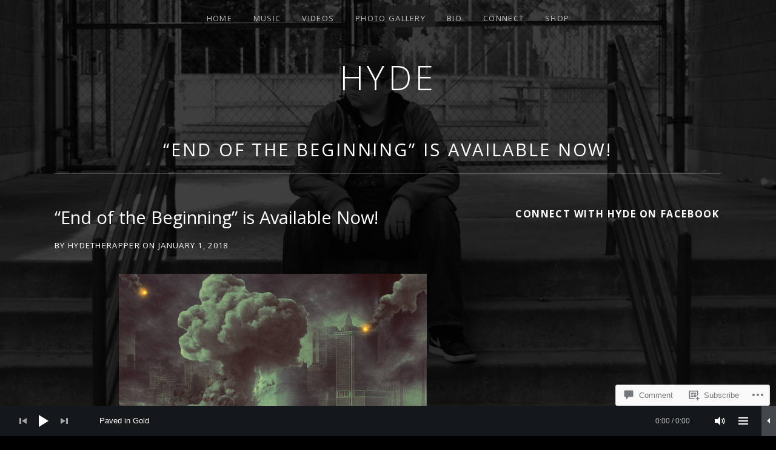

--- FILE ---
content_type: text/css;charset=utf-8
request_url: https://hydetherapper.com/_static/??/wp-includes/js/mediaelement/mediaelementplayer-legacy.min.css,/wp-content/themes/premium/obsidian/includes/vendor/cedaro-playbar/assets/css/playbar.css?m=1606823250j&cssminify=yes
body_size: 5554
content:
.mejs-offscreen{border:0;clip:rect(1px,1px,1px,1px);-webkit-clip-path:inset(50%);clip-path:inset(50%);height:1px;margin:-1px;overflow:hidden;padding:0;position:absolute;width:1px;word-wrap:normal}.mejs-container{background:#000;font-family:Helvetica,Arial,serif;position:relative;text-align:left;text-indent:0;vertical-align:top}.mejs-container,.mejs-container *{box-sizing:border-box}.mejs-container video::-webkit-media-controls,.mejs-container video::-webkit-media-controls-panel,.mejs-container video::-webkit-media-controls-panel-container,.mejs-container video::-webkit-media-controls-start-playback-button{-webkit-appearance:none;display:none!important}.mejs-fill-container,.mejs-fill-container .mejs-container{height:100%;width:100%}.mejs-fill-container{background:transparent;margin:0 auto;overflow:hidden;position:relative}.mejs-container:focus{outline:none}.mejs-iframe-overlay{height:100%;position:absolute;width:100%}.mejs-embed,.mejs-embed body{background:#000;height:100%;margin:0;overflow:hidden;padding:0;width:100%}.mejs-fullscreen{overflow:hidden!important}.mejs-container-fullscreen{bottom:0;left:0;overflow:hidden;position:fixed;right:0;top:0;z-index:1000}.mejs-container-fullscreen .mejs-mediaelement,.mejs-container-fullscreen video{height:100%!important;width:100%!important}.mejs-background,.mejs-mediaelement{left:0;position:absolute;top:0}.mejs-mediaelement{height:100%;width:100%;z-index:0}.mejs-poster{background-position:50% 50%;background-repeat:no-repeat;background-size:cover;left:0;position:absolute;top:0;z-index:1}:root .mejs-poster-img{display:none}.mejs-poster-img{border:0;padding:0}.mejs-overlay{-webkit-box-align:center;-webkit-align-items:center;-ms-flex-align:center;align-items:center;display:-webkit-box;display:-webkit-flex;display:-ms-flexbox;display:flex;-webkit-box-pack:center;-webkit-justify-content:center;-ms-flex-pack:center;justify-content:center;left:0;position:absolute;top:0}.mejs-layer{z-index:1}.mejs-overlay-play{cursor:pointer}.mejs-overlay-button{background:url(/wp-includes/js/mediaelement/mejs-controls.svg) no-repeat;background-position:0 -39px;height:80px;width:80px}.mejs-overlay:hover>.mejs-overlay-button{background-position:-80px -39px}.mejs-overlay-loading{height:80px;width:80px}.mejs-overlay-loading-bg-img{-webkit-animation:a 1s linear infinite;animation:a 1s linear infinite;background:transparent url(/wp-includes/js/mediaelement/mejs-controls.svg) -160px -40px no-repeat;display:block;height:80px;width:80px;z-index:1}@-webkit-keyframes a{to{-webkit-transform:rotate(1turn);transform:rotate(1turn)}}@keyframes a{to{-webkit-transform:rotate(1turn);transform:rotate(1turn)}}.mejs-controls{bottom:0;display:-webkit-box;display:-webkit-flex;display:-ms-flexbox;display:flex;height:40px;left:0;list-style-type:none;margin:0;padding:0 10px;position:absolute;width:100%;z-index:3}.mejs-controls:not([style*="display: none"]){background:rgba(255,0,0,.7);background:-webkit-linear-gradient(transparent,rgba(0,0,0,.35));background:linear-gradient(transparent,rgba(0,0,0,.35))}.mejs-button,.mejs-time,.mejs-time-rail{font-size:10px;height:40px;line-height:10px;margin:0;width:32px}.mejs-button>button{background:transparent url(/wp-includes/js/mediaelement/mejs-controls.svg);border:0;cursor:pointer;display:block;font-size:0;height:20px;line-height:0;margin:10px 6px;overflow:hidden;padding:0;position:absolute;text-decoration:none;width:20px}.mejs-button>button:focus{outline:1px dotted #999}.mejs-container-keyboard-inactive [role=slider],.mejs-container-keyboard-inactive [role=slider]:focus,.mejs-container-keyboard-inactive a,.mejs-container-keyboard-inactive a:focus,.mejs-container-keyboard-inactive button,.mejs-container-keyboard-inactive button:focus{outline:0}.mejs-time{box-sizing:content-box;color:#fff;font-size:11px;font-weight:700;height:24px;overflow:hidden;padding:16px 6px 0;text-align:center;width:auto}.mejs-play>button{background-position:0 0}.mejs-pause>button{background-position:-20px 0}.mejs-replay>button{background-position:-160px 0}.mejs-time-rail{direction:ltr;-webkit-box-flex:1;-webkit-flex-grow:1;-ms-flex-positive:1;flex-grow:1;height:40px;margin:0 10px;padding-top:10px;position:relative}.mejs-time-buffering,.mejs-time-current,.mejs-time-float,.mejs-time-float-corner,.mejs-time-float-current,.mejs-time-hovered,.mejs-time-loaded,.mejs-time-marker,.mejs-time-total{border-radius:2px;cursor:pointer;display:block;height:10px;position:absolute}.mejs-time-total{background:hsla(0,0%,100%,.3);margin:5px 0 0;width:100%}.mejs-time-buffering{-webkit-animation:b 2s linear infinite;animation:b 2s linear infinite;background:-webkit-linear-gradient(135deg,hsla(0,0%,100%,.4) 25%,transparent 0,transparent 50%,hsla(0,0%,100%,.4) 0,hsla(0,0%,100%,.4) 75%,transparent 0,transparent);background:linear-gradient(-45deg,hsla(0,0%,100%,.4) 25%,transparent 0,transparent 50%,hsla(0,0%,100%,.4) 0,hsla(0,0%,100%,.4) 75%,transparent 0,transparent);background-size:15px 15px;width:100%}@-webkit-keyframes b{0%{background-position:0 0}to{background-position:30px 0}}@keyframes b{0%{background-position:0 0}to{background-position:30px 0}}.mejs-time-loaded{background:hsla(0,0%,100%,.3)}.mejs-time-current,.mejs-time-handle-content{background:hsla(0,0%,100%,.9)}.mejs-time-hovered{background:hsla(0,0%,100%,.5);z-index:10}.mejs-time-hovered.negative{background:rgba(0,0,0,.2)}.mejs-time-buffering,.mejs-time-current,.mejs-time-hovered,.mejs-time-loaded{left:0;-webkit-transform:scaleX(0);-ms-transform:scaleX(0);transform:scaleX(0);-webkit-transform-origin:0 0;-ms-transform-origin:0 0;transform-origin:0 0;-webkit-transition:all .15s ease-in;transition:all .15s ease-in;width:100%}.mejs-time-buffering{-webkit-transform:scaleX(1);-ms-transform:scaleX(1);transform:scaleX(1)}.mejs-time-hovered{-webkit-transition:height .1s cubic-bezier(.44,0,1,1);transition:height .1s cubic-bezier(.44,0,1,1)}.mejs-time-hovered.no-hover{-webkit-transform:scaleX(0)!important;-ms-transform:scaleX(0)!important;transform:scaleX(0)!important}.mejs-time-handle,.mejs-time-handle-content{border:4px solid transparent;cursor:pointer;left:0;position:absolute;-webkit-transform:translateX(0);-ms-transform:translateX(0);transform:translateX(0);z-index:11}.mejs-time-handle-content{border:4px solid hsla(0,0%,100%,.9);border-radius:50%;height:10px;left:-7px;top:-4px;-webkit-transform:scale(0);-ms-transform:scale(0);transform:scale(0);width:10px}.mejs-time-rail .mejs-time-handle-content:active,.mejs-time-rail .mejs-time-handle-content:focus,.mejs-time-rail:hover .mejs-time-handle-content{-webkit-transform:scale(1);-ms-transform:scale(1);transform:scale(1)}.mejs-time-float{background:#eee;border:1px solid #333;bottom:100%;color:#111;display:none;height:17px;margin-bottom:9px;position:absolute;text-align:center;-webkit-transform:translateX(-50%);-ms-transform:translateX(-50%);transform:translateX(-50%);width:36px}.mejs-time-float-current{display:block;left:0;margin:2px;text-align:center;width:30px}.mejs-time-float-corner{border:5px solid #eee;border-color:#eee transparent transparent;border-radius:0;display:block;height:0;left:50%;line-height:0;position:absolute;top:100%;-webkit-transform:translateX(-50%);-ms-transform:translateX(-50%);transform:translateX(-50%);width:0}.mejs-long-video .mejs-time-float{margin-left:-23px;width:64px}.mejs-long-video .mejs-time-float-current{width:60px}.mejs-broadcast{color:#fff;height:10px;position:absolute;top:15px;width:100%}.mejs-fullscreen-button>button{background-position:-80px 0}.mejs-unfullscreen>button{background-position:-100px 0}.mejs-mute>button{background-position:-60px 0}.mejs-unmute>button{background-position:-40px 0}.mejs-volume-button{position:relative}.mejs-volume-button>.mejs-volume-slider{-webkit-backface-visibility:hidden;background:rgba(50,50,50,.7);border-radius:0;bottom:100%;display:none;height:115px;left:50%;margin:0;position:absolute;-webkit-transform:translateX(-50%);-ms-transform:translateX(-50%);transform:translateX(-50%);width:25px;z-index:1}.mejs-volume-button:hover{border-radius:0 0 4px 4px}.mejs-volume-total{background:hsla(0,0%,100%,.5);height:100px;left:50%;margin:0;position:absolute;top:8px;-webkit-transform:translateX(-50%);-ms-transform:translateX(-50%);transform:translateX(-50%);width:2px}.mejs-volume-current{left:0;margin:0;width:100%}.mejs-volume-current,.mejs-volume-handle{background:hsla(0,0%,100%,.9);position:absolute}.mejs-volume-handle{border-radius:1px;cursor:ns-resize;height:6px;left:50%;-webkit-transform:translateX(-50%);-ms-transform:translateX(-50%);transform:translateX(-50%);width:16px}.mejs-horizontal-volume-slider{display:block;height:36px;position:relative;vertical-align:middle;width:56px}.mejs-horizontal-volume-total{background:rgba(50,50,50,.8);height:8px;top:16px;width:50px}.mejs-horizontal-volume-current,.mejs-horizontal-volume-total{border-radius:2px;font-size:1px;left:0;margin:0;padding:0;position:absolute}.mejs-horizontal-volume-current{background:hsla(0,0%,100%,.8);height:100%;top:0;width:100%}.mejs-horizontal-volume-handle{display:none}.mejs-captions-button,.mejs-chapters-button{position:relative}.mejs-captions-button>button{background-position:-140px 0}.mejs-chapters-button>button{background-position:-180px 0}.mejs-captions-button>.mejs-captions-selector,.mejs-chapters-button>.mejs-chapters-selector{background:rgba(50,50,50,.7);border:1px solid transparent;border-radius:0;bottom:100%;margin-right:-43px;overflow:hidden;padding:0;position:absolute;right:50%;visibility:visible;width:86px}.mejs-chapters-button>.mejs-chapters-selector{margin-right:-55px;width:110px}.mejs-captions-selector-list,.mejs-chapters-selector-list{list-style-type:none!important;margin:0;overflow:hidden;padding:0}.mejs-captions-selector-list-item,.mejs-chapters-selector-list-item{color:#fff;cursor:pointer;display:block;list-style-type:none!important;margin:0 0 6px;overflow:hidden;padding:0}.mejs-captions-selector-list-item:hover,.mejs-chapters-selector-list-item:hover{background-color:#c8c8c8!important;background-color:hsla(0,0%,100%,.4)!important}.mejs-captions-selector-input,.mejs-chapters-selector-input{clear:both;float:left;left:-1000px;margin:3px 3px 0 5px;position:absolute}.mejs-captions-selector-label,.mejs-chapters-selector-label{cursor:pointer;float:left;font-size:10px;line-height:15px;padding:4px 10px 0;width:100%}.mejs-captions-selected,.mejs-chapters-selected{color:#21f8f8}.mejs-captions-translations{font-size:10px;margin:0 0 5px}.mejs-captions-layer{bottom:0;color:#fff;font-size:16px;left:0;line-height:20px;position:absolute;text-align:center}.mejs-captions-layer a{color:#fff;text-decoration:underline}.mejs-captions-layer[lang=ar]{font-size:20px;font-weight:400}.mejs-captions-position{bottom:15px;left:0;position:absolute;width:100%}.mejs-captions-position-hover{bottom:35px}.mejs-captions-text,.mejs-captions-text *{background:hsla(0,0%,8%,.5);box-shadow:5px 0 0 hsla(0,0%,8%,.5),-5px 0 0 hsla(0,0%,8%,.5);padding:0;white-space:pre-wrap}.mejs-container.mejs-hide-cues video::-webkit-media-text-track-container{display:none}.mejs-overlay-error{position:relative}.mejs-overlay-error>img{left:0;max-width:100%;position:absolute;top:0;z-index:-1}.mejs-cannotplay,.mejs-cannotplay a{color:#fff;font-size:.8em}.mejs-cannotplay{position:relative}.mejs-cannotplay a,.mejs-cannotplay p{display:inline-block;padding:0 15px;width:100%}.cue-audio {
	display: none;
}

.playbar > svg {
	display: none;
}

.playbar.is-loading {
	display: none;
}

.playbar {
	border-width: 0;
	clear: both;
	counter-reset: li;
	float: left;
	font-size: 11px;
	height: 50px;
	position: fixed;
	right: 0;
	bottom: 0;
	left: 0;
	text-align: left;
	width: 100%;
	z-index: 1000;
}

.playbar .cue-tracks {
	border-style: solid;
	border-width: 1px 0 0;
	display: none;
	max-height: none;
	overflow: auto;
	position: absolute;
	right: 0;
	bottom: 100%;
	left: 0;
	width: 100%;

	-webkit-overflow-scrolling: touch;
}

.playbar .cue-tracks-list {
	font-family: sans-serif;
	font-size: 14px;
	list-style-position: inside;
	margin: 0;
	padding: 0;
	width: 100%;
}

.playbar .cue-track {
	color: #666;
	cursor: pointer;
	display: table-row;
	width: 100%;
}

.playbar .cue-track:before {
	content: counter(li);
	counter-increment: li;
	text-align: center;
	width: 20px;
}

.playbar .cue-track .cue-track-artist {
	display: block;
	font-size: 12px;
}

.playbar .cue-track .cue-track-length {
	display: none;
	width: 50px;
}

.playbar .cue-track .cue-track-title {
	color: #333;
	display: block;
}

.playbar .cue-track.is-playing:before {
	background-image: url("[data-uri]");
	background-position: 50% 50%;
	background-repeat: no-repeat;
	content: "";
}

.playbar .cue-track-cell,
.playbar .cue-track:before {
	border-style: solid;
	border-width: 0 0 1px;
	display: table-cell;
	line-height: 1.3;
	padding: 12px 20px;
	vertical-align: middle;
}

.playbar.is-tracklist-open .cue-tracks {
	display: block;
}

.playbar.is-tracklist-open .cue-tracks .cue-tracks-list {
	display: table;
}

@media only screen and (min-width: 769px) {
	.playbar .cue-track .cue-track-artist,
	.playbar .cue-track .cue-track-title {
		display: inline-block;
		padding-right: 20px;
		width: 40%;
	}

	.playbar .cue-track .cue-track-length {
		display: table-cell;
	}

	.playbar.is-closed {
		height: 50px;
		opacity: 0.5;
		transition: opacity 0.2s;
		width: 74px;
	}

	.playbar.is-closed .cue-tracks {
		visibility: hidden;
	}

	.playbar.is-closed:hover,
	.playbar.is-closed.is-playing {
		opacity: 1;
	}
}

.cue-skin-playbar.mejs-container {
	background: transparent;
	line-height: 50px;
	position: absolute;
	top: 0;
	right: 0;
	bottom: 0;
	left: 0;
}

.cue-skin-playbar.mejs-container .mejs-layers {
	position: absolute;
	top: 0;
	right: 50px;
	bottom: 0;
	left: 50px;
}

.cue-skin-playbar.mejs-container .mejs-track-artwork {
	display: none;
	opacity: 0.5;
	pointer-events: none;
	position: absolute;
	top: 0;
	bottom: 0;
	left: 0;
	width: 50px;
	z-index: 20;
}

.cue-skin-playbar.mejs-container .mejs-track-artwork img {
	display: block;
	height: 100%;
	max-width: auto;
	width: 100%;
}

.cue-skin-playbar.mejs-container .mejs-track-details {
	display: block;
	font-size: 13px;
	line-height: 1.3;
	overflow: hidden;
	pointer-events: none;
	position: absolute;
	top: 50%;
	right: 20px;
	left: 20px;
	-webkit-transform: translateY(-50%);
	transform: translateY(-50%);
	vertical-align: middle;
	white-space: nowrap;
	z-index: 25;
}

.cue-skin-playbar.mejs-container .mejs-track-details .mejs-track-artist {
	display: table-footer-group;
	font-size: 12px;
	opacity: 0.75;
}

.cue-skin-playbar.mejs-container .mejs-track-details .mejs-track-title {
	display: table-header-group;
}

.has-artwork .cue-skin-playbar.mejs-container .mejs-track-artwork {
	display: block;
	position: absolute;
	left: -50px;
}

.cue-skin-playbar.mejs-container .mejs-controls {
	background: transparent;
	border-style: solid;
	border-width: 0 50px;
	-moz-box-sizing: border-box;
	-webkit-box-sizing: border-box;
	box-sizing: border-box;
	height: auto;
	margin: 0;
	padding: 0;
	position: absolute;
	top: 0;
	right: 0;
	bottom: 0;
	left: 0;
	width: auto;
}

.cue-skin-playbar.mejs-container .mejs-controls div {
	height: auto;
	width: auto;
}

.cue-skin-playbar.mejs-container .mejs-controls svg {
	height: 16px;
	margin-left: -8px;
	margin-top: -8px;
	position: absolute;
	top: 50%;
	left: 50%;
	width: 16px;

	fill: currentColor;
}

.cue-skin-playbar.mejs-container .mejs-controls .mejs-button button {
	background: transparent;
	border-width: 0;
	-moz-box-shadow: none;
	-webkit-box-shadow: none;
	box-shadow: none;
	height: 32px;
	margin: -16px 0 0 -16px;
	outline: 0;
	position: absolute;
	top: 50%;
	left: 50%;
	-moz-transition: none;
	-ms-transition: none;
	-o-transition: none;
	-webkit-transition: none;
	transition: none;
	width: 32px;
}

.cue-skin-playbar.mejs-container .mejs-controls .mejs-button button:before {
	content: "";
}

.cue-skin-playbar.mejs-container .mejs-controls .mejs-button button:active,
.cue-skin-playbar.mejs-container .mejs-controls .mejs-button button:focus {
	background: none;
	-moz-box-shadow: none;
	-webkit-box-shadow: none;
	box-shadow: none;
	outline: 0;
}

.cue-skin-playbar.mejs-container .mejs-controls .mejs-playpause-button {
	cursor: pointer;
	display: block;
	height: 100%;
	padding: 0;
	position: absolute;
	top: 0;
	left: -41px;
	text-align: left;
	width: 32px;
	z-index: 100;
}

.cue-skin-playbar.mejs-container .mejs-controls .mejs-playpause-button svg {
	height: 32px;
	margin: -16px 0 0 -16px;
	width: 32px;
}

.cue-skin-playbar.mejs-container .mejs-controls .mejs-playpause-button.mejs-pause .cue-icon-play,
.cue-skin-playbar.mejs-container .mejs-controls .mejs-playpause-button.mejs-play .cue-icon-pause {
	display: none;
}

.cue-skin-playbar.mejs-container .mejs-controls .mejs-next-button,
.cue-skin-playbar.mejs-container .mejs-controls .mejs-previous-button {
	cursor: pointer;
	height: 100%;
	padding: 0;
	position: absolute;
	top: 0;
	left: -54px;
	text-align: center;
	-moz-transition: opacity 0.2s ease 0s;
	-ms-transition: opacity 0.2s ease 0s;
	-o-transition: opacity 0.2s ease 0s;
	-webkit-transition: opacity 0.2s ease 0s;
	transition: opacity 0.2s ease 0s;
	width: 32px;
}

.cue-skin-playbar.mejs-container .mejs-controls .mejs-previous-button {
	position: absolute;
	left: -122px;
}

.cue-skin-playbar.mejs-container .mejs-controls .mejs-toggle-player-button {
	cursor: pointer;
	display: none;
	position: absolute;
	top: 0;
	right: -122px;
	bottom: 0;
	width: 24px;
}

.cue-skin-playbar.mejs-container .mejs-controls .mejs-toggle-player-button button {
	margin-left: 0;
	position: absolute;
	top: 50%;
	left: 0;
	text-align: center;
	width: 100%;
}

.cue-skin-playbar.mejs-container .mejs-controls .mejs-toggle-player-button svg {
	height: 10px;
	margin: -5px 0 0 -8px;
	width: 10px;
}

.cue-skin-playbar.mejs-container .mejs-controls .mejs-toggle-player-button .cue-icon-right-arrow {
	display: none;
}

.cue-skin-playbar.mejs-container .mejs-controls .mejs-toggle-playlist-button {
	cursor: pointer;
	height: 100%;
	position: absolute;
	top: 0;
	right: -41px;
	-moz-transition: opacity 0.2s ease 0s;
	-ms-transition: opacity 0.2s ease 0s;
	-o-transition: opacity 0.2s ease 0s;
	-webkit-transition: opacity 0.2s ease 0s;
	transition: opacity 0.2s ease 0s;
	width: 32px;
}

.cue-skin-playbar.mejs-container .mejs-controls .mejs-toggle-playlist-button.is-open .cue-icon-list,
.cue-skin-playbar.mejs-container .mejs-controls .mejs-toggle-playlist-button.is-closed .cue-icon-close {
	display: none;
}

.cue-skin-playbar.mejs-container .mejs-controls .mejs-volume-button {
	cursor: pointer;
	position: absolute;
	top: 0;
	right: -46px;
	bottom: 0;
	width: 32px;
}

.cue-skin-playbar.mejs-container .mejs-controls .mejs-volume-button svg {
	height: 24px;
	margin: -12px 0 0 -12px;
	width: 24px;
}

.cue-skin-playbar.mejs-container .mejs-controls .mejs-volume-button .mejs-volume-slider {
	height: 150px;
	margin-left: -25px;
	position: absolute;
	top: -150px;
	left: 50%;
	transform: none;
	width: 50px;
}

.cue-skin-playbar.mejs-container .mejs-controls .mejs-volume-button .mejs-volume-slider .mejs-volume-total {
	height: 110px;
	position: absolute;
	top: 20px;
	left: 24px;
	width: 2px;
}

.cue-skin-playbar.mejs-container .mejs-controls .mejs-volume-button .mejs-volume-slider .mejs-volume-current {
	height: 110px;
	position: absolute;
	top: 20px;
	left: 24px;
	width: 2px;
}

.cue-skin-playbar.mejs-container .mejs-controls .mejs-volume-button .mejs-volume-slider .mejs-volume-handle {
	border-radius: 8px;
	height: 16px;
	position: absolute;
	top: 12px;
	left: 17px;
	width: 16px;
}

.cue-skin-playbar.mejs-container .mejs-controls .mejs-volume-button .mejs-volume-slider .mejs-volume-total .mejs-volume-current {
	top: auto;
	left: 0;
}

.cue-skin-playbar.mejs-container .mejs-controls .mejs-volume-button .mejs-volume-slider .mejs-volume-total .mejs-volume-handle {
	top: auto;
	left: 1px;
}

.cue-skin-playbar.mejs-container .mejs-controls .mejs-time-rail {
	background: transparent;
	height: 100%;
	margin: 0;
	padding: 0;
	position: absolute;
	top: 0;
	right: 0;
	bottom: 0;
	left: 0;
}

.cue-skin-playbar.mejs-container .mejs-controls .mejs-time-rail .mejs-time-total {
	background: transparent;
	height: 100%;
	margin: 0;
	width: 100%;
}

.cue-skin-playbar.mejs-container .mejs-controls .mejs-time-rail .mejs-time-total .mejs-time-buffering {
	opacity: 0.1;
}

.cue-skin-playbar.mejs-container .mejs-controls .mejs-time-rail .mejs-time-total .mejs-time-current {
	height: 100%;
	position: relative;
}

.cue-skin-playbar.mejs-container .mejs-controls .mejs-time-rail .mejs-time-total .mejs-time-buffering,
.cue-skin-playbar.mejs-container .mejs-controls .mejs-time-rail .mejs-time-total .mejs-time-loaded {
	height: 50px;
}

.cue-skin-playbar.mejs-container .mejs-controls .mejs-time-rail .mejs-time-float {
	background: #fcfcfc;
	border-color: #969696;
	color: #000;
	position: absolute;
	top: -23px;
}

.cue-skin-playbar.mejs-container .mejs-controls .mejs-time-rail .mejs-time-float .mejs-time-float-corner {
	border-color: #969696 transparent transparent;
	border-style: solid inset inset;
	border-width: 6px 6px 0;
	position: absolute;
	top: 15px;
	left: 12px;
}

.cue-skin-playbar.mejs-container .mejs-controls .mejs-time-rail .mejs-time-float .mejs-time-float-corner:before {
	border-color: #fcfcfc transparent transparent;
	border-style: solid inset inset;
	border-width: 5px 5px 0;
	content: "";
	height: 0;
	position: absolute;
	top: -6px;
	left: -5px;
	width: 0;
}

.cue-skin-playbar.mejs-container .mejs-controls .mejs-time-rail .mejs-time-float .mejs-time-float-corner:after {
	background: #999;
	content: "";
	height: 50px;
	position: absolute;
	top: 1px;
	left: 0;
	width: 1px;
}

.cue-skin-playbar.mejs-container .mejs-controls .mejs-time {
	-moz-box-sizing: border-box;
	-webkit-box-sizing: border-box;
	box-sizing: border-box;
	font-weight: normal;
	opacity: 0.7;
	padding: 0;
	pointer-events: none;
	position: absolute;
	top: 0;
	right: 20px;
	bottom: 0;
}

.cue-skin-playbar.mejs-container .mejs-controls .mejs-time span {
	display: none;
	font-size: 12px;
	line-height: 50px;
}

.cue-skin-playbar.mejs-container .mejs-controls .mejs-next-button,
.cue-skin-playbar.mejs-container .mejs-controls .mejs-previous-button,
.cue-skin-playbar.mejs-container .mejs-controls .mejs-toggle-player-button,
.cue-skin-playbar.mejs-container .mejs-controls .mejs-volume-button,
.cue-skin-playbar.mejs-container .mejs-controls .mejs-time {
	display: none;
}

.playbar.cue-tracks-count-1 .cue-skin-playbar.mejs-container .mejs-layers {
	position: absolute;
	right: 0;
}

.playbar.cue-tracks-count-1 .cue-skin-playbar.mejs-container .mejs-controls {
	border-right-width: 0;
}

.playbar.cue-tracks-count-1 .cue-skin-playbar.mejs-container .mejs-controls .mejs-next-button,
.playbar.cue-tracks-count-1 .cue-skin-playbar.mejs-container .mejs-controls .mejs-previous-button,
.playbar.cue-tracks-count-1 .cue-skin-playbar.mejs-container .mejs-controls .mejs-toggle-playlist-button {
	display: none;
}

@media only screen and (min-width: 480px) {
	.cue-skin-playbar.mejs-container .mejs-controls .mejs-time {
		display: block;
	}

	.cue-skin-playbar.mejs-container .mejs-controls .mejs-time .mejs-currenttime {
		display: inline;
	}
}

@media only screen and (min-width: 769px) {
	.cue-skin-playbar.mejs-container .mejs-layers {
		right: 122px;
		left: 144px;
	}

	.cue-skin-playbar.mejs-container .mejs-track-details .mejs-track-artist {
		display: inline;
		font-size: inherit;
		opacity: 1;
	}

	.cue-skin-playbar.mejs-container .mejs-track-details .mejs-track-artist:after {
		content: " - ";
	}

	.cue-skin-playbar.mejs-container .mejs-track-details .mejs-track-artist:empty {
		display: none;
	}

	.cue-skin-playbar.mejs-container .mejs-track-details .mejs-track-title {
		display: inline;
	}

	.has-artwork .cue-skin-playbar.mejs-container .mejs-track-artwork {
		opacity: 1;
		position: absolute;
		left: 0;
	}

	.has-artwork .cue-skin-playbar.mejs-container .mejs-track-details {
		position: absolute;
		left: 70px;
	}

	.cue-skin-playbar.mejs-container .mejs-controls {
		border-width: 0 122px 0 144px;
	}

	.cue-skin-playbar.mejs-container .mejs-controls .mejs-button {
		display: block;
	}

	.cue-skin-playbar.mejs-container .mejs-controls .mejs-playpause-button {
		position: absolute;
		left: -88px;
	}

	.cue-skin-playbar.mejs-container .mejs-controls .mejs-toggle-playlist-button {
		position: absolute;
		right: -84px;
	}

	.cue-skin-playbar.mejs-container .mejs-controls .mejs-time {
		display: block;
	}

	.cue-skin-playbar.mejs-container .mejs-controls .mejs-time span {
		display: inline;
	}

	.playbar.cue-tracks-count-1 .cue-skin-playbar.mejs-container .mejs-layers {
		left: 50px;
	}

	.playbar.cue-tracks-count-1 .cue-skin-playbar.mejs-container .mejs-controls {
		border-left-width: 50px;
		border-right-width: 84px;
	}

	.playbar.cue-tracks-count-1 .cue-skin-playbar.mejs-container .mejs-controls .mejs-playpause-button {
		position: absolute;
		left: -41px;
	}

	.playbar.cue-tracks-count-1 .cue-skin-playbar.mejs-container .mejs-controls .mejs-next-button,
	.playbar.cue-tracks-count-1 .cue-skin-playbar.mejs-container .mejs-controls .mejs-previous-button,
	.playbar.cue-tracks-count-1 .cue-skin-playbar.mejs-container .mejs-controls .mejs-toggle-playlist-button {
		display: none;
	}

	.playbar.cue-tracks-count-1 .cue-skin-playbar.mejs-container .mejs-controls .mejs-toggle-player-button {
		position: absolute;
		right: -84px;
	}

	.playbar.is-closed .cue-skin-playbar.mejs-container .mejs-layers {
		position: static;
	}

	.playbar.is-closed .cue-skin-playbar.mejs-container .mejs-layers > * {
		display: none;
	}

	.playbar.is-closed .cue-skin-playbar.mejs-container .mejs-controls {
		border-left-width: 50px;
		border-right-width: 24px;
		width: 74px;
	}

	.playbar.is-closed .cue-skin-playbar.mejs-container .mejs-controls > * {
		display: none;
	}

	.playbar.is-closed .cue-skin-playbar.mejs-container .mejs-controls .mejs-playpause-button {
		display: block;
		position: absolute;
		left: -41px;
		z-index: 100;
	}

	.playbar.is-closed .cue-skin-playbar.mejs-container .mejs-controls .mejs-toggle-player-button {
		display: block;
		position: absolute;
		right: -24px;
	}

	.playbar.is-closed .cue-skin-playbar.mejs-container .mejs-controls .mejs-toggle-player-button .cue-icon-left-arrow {
		display: none;
	}

	.playbar.is-closed .cue-skin-playbar.mejs-container .mejs-controls .mejs-toggle-player-button .cue-icon-right-arrow {
		display: block;
		margin-left: -3px;
	}

	.playbar.is-closed.has-artwork .cue-skin-playbar.mejs-container .mejs-track-artwork {
		display: block;
		opacity: 0.5;
	}
}

.playbar {
	background: #14181a;
}

.playbar .cue-tracks {
	background: #fff;
	background: rgba(255, 255, 255, 0.95);
	border-color: #dadada;
	border-color: rgba(0, 0, 0, 0.1);
}

.playbar .cue-track.is-current {
	background: #f1f2f2;
	background: rgba(0, 0, 0, 0.05);
}

.playbar .cue-track-cell,
.playbar .cue-track:before {
	border-color: #dadada;
	border-color: rgba(0, 0, 0, 0.1);
}

.cue-skin-playbar.mejs-container .mejs-layers {
	color: #fff;
}

.cue-skin-playbar.mejs-container .mejs-controls {
	border-left-color: #14181a;
	border-right-color: #14181a;
}

.cue-skin-playbar.mejs-container .mejs-controls button {
	color: #fff;
}

.cue-skin-playbar.mejs-container .mejs-controls .mejs-pause button {
	color: #fff;
}

.cue-skin-playbar.mejs-container .mejs-controls .mejs-pause button:hover {
	color: #fff;
}

.cue-skin-playbar.mejs-container .mejs-controls .mejs-play button {
	color: #fff;
}

.cue-skin-playbar.mejs-container .mejs-controls .mejs-play button:hover {
	color: #fff;
}

.cue-skin-playbar.mejs-container .mejs-controls .mejs-next-button button,
.cue-skin-playbar.mejs-container .mejs-controls .mejs-previous-button button {
	color: #fff;
	opacity: 0.6;
}

.cue-skin-playbar.mejs-container .mejs-controls .mejs-next-button button:hover,
.cue-skin-playbar.mejs-container .mejs-controls .mejs-previous-button button:hover {
	color: #fff;
	opacity: 1;
}

.cue-skin-playbar.mejs-container .mejs-controls .mejs-time-rail .mejs-time-current {
	background: rgba(255, 255, 255, 0.15);
}

.cue-skin-playbar.mejs-container .mejs-controls .mejs-time-rail .mejs-time-loaded {
	background: rgba(255, 255, 255, 0.05);
}

.cue-skin-playbar.mejs-container .mejs-controls .mejs-time span {
	color: #fff;
}

.cue-skin-playbar.mejs-container .mejs-controls .mejs-toggle-player-button {
	background: rgba(255, 255, 255, 0.2);
}

.cue-skin-playbar.mejs-container .mejs-controls .mejs-toggle-player-button button {
	color: #fff;
}

.cue-skin-playbar.mejs-container .mejs-controls .mejs-toggle-player-button button:hover {
	color: #fff;
}

.cue-skin-playbar.mejs-container .mejs-controls .mejs-toggle-player-button:hover {
	background: rgba(255, 255, 255, 0.2);
}

.cue-skin-playbar.mejs-container .mejs-controls .mejs-toggle-playlist-button button {
	color: #fff;
}

.cue-skin-playbar.mejs-container .mejs-controls .mejs-toggle-playlist-button button:hover {
	color: #fff;
}

.cue-skin-playbar.mejs-container .mejs-controls .mejs-volume-button button {
	color: #fff;
}

.cue-skin-playbar.mejs-container .mejs-controls .mejs-volume-button button:hover {
	color: #fff;
}

.cue-skin-playbar.mejs-container .mejs-controls .mejs-volume-button .mejs-volume-slider {
	background: #14181a;
}

.cue-skin-playbar.mejs-container .mejs-controls .mejs-volume-button .mejs-volume-slider .mejs-volume-total {
	background: rgba(255, 255, 255, 0.2);
}

.cue-skin-playbar.mejs-container .mejs-controls .mejs-volume-button .mejs-volume-slider .mejs-volume-current {
	background: #fff;
}

.cue-skin-playbar.mejs-container .mejs-controls .mejs-volume-button .mejs-volume-slider .mejs-volume-handle {
	background: #fff;
}
